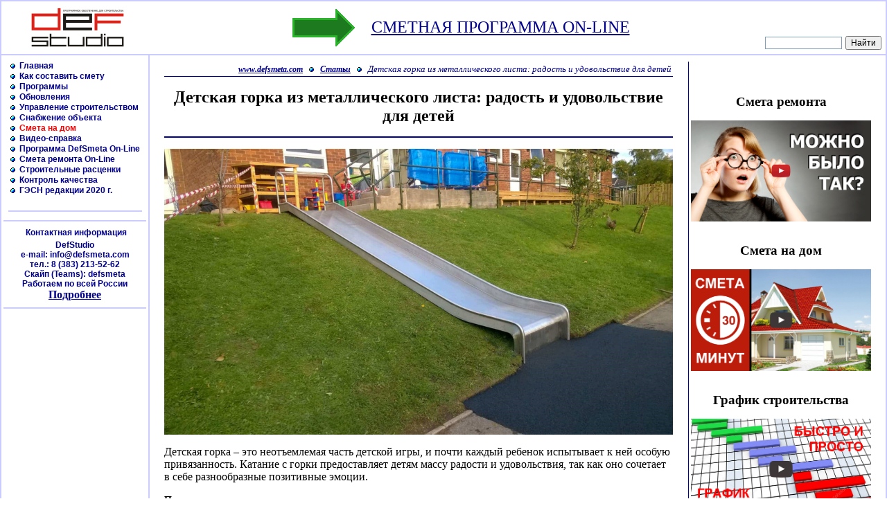

--- FILE ---
content_type: text/html; charset=cp1251
request_url: https://defsmeta.com/text/landshaft/detskaya-gorka-iz-metallichesk.php
body_size: 32939
content:
<HTML>
<HEAD>
<META HTTP-EQUIV="Content-type" CONTENT="text/html; charset=Windows-1251">
<META NAME="description" CONTENT="Создание детской горки из металлического листа – идеальный способ подарить радость и удовольствие вашим детям.">
<META NAME="keywords" CONTENT="Детская горка из металлического листа: радость и удовольствие для детей">
<TITLE>Детская горка из металлического листа: радость для детей</TITLE>
<link rel="stylesheet" href="../../style.css">
</HEAD>
<!-- Start left coll include -->







<body leftmargin=0 topmargin=0>


<!-- Yandex.Metrika counter -->
<script type="text/javascript" >
   (function(m,e,t,r,i,k,a){m[i]=m[i]||function(){(m[i].a=m[i].a||[]).push(arguments)};
   m[i].l=1*new Date();
   for (var j = 0; j < document.scripts.length; j++) {if (document.scripts[j].src === r) { return; }}
   k=e.createElement(t),a=e.getElementsByTagName(t)[0],k.async=1,k.src=r,a.parentNode.insertBefore(k,a)})
   (window, document, "script", "https://mc.yandex.ru/metrika/tag.js", "ym");

   ym(97623641, "init", {
        clickmap:true,
        trackLinks:true,
        accurateTrackBounce:true
   });
</script>
<noscript><div><img src="https://mc.yandex.ru/watch/97623641" style="position:absolute; left:-9999px;" alt="" /></div></noscript>
<!-- /Yandex.Metrika counter -->











<script language="Javascript">

function FileDownload(number) {
  var URLnotice="../../download.php?id="+number;

  var time= new Date(); secs= time.getSeconds();
  view=window.open(URLnotice,secs,"");
  view.focus();
}

</script>




<div align=center>


<!-- Start TOP BANNER -->

 

<!-- Stop TOP BANNER -->

<script>
 // var wscreen = screen.availWidth;
  
 // function settdwidth() {
 //   document.getElementById('chengew').Width=wscreen - 200 - 180;
      //return 200
 // }
 //  document.onload=settdwidth();
  //window.onload = settdwidth();
</script>




<!-- Start title -->

<!-- главная таблица сайта border=1 жёлтая оконтовка bordercolor="#ffdf0f" для всего сайта -->
<table border=1 bordercolor="#CBCBFE" cellspacing=0 cellpadding=0 width=100% height=100%>
 <tr><td height=70 width=100% colspan=2 class="title">

    <!-- Start top g_l_o_b_a_l block -->
	<table border=0 cellspacing=0 cellpadding=0 width=100% height=100%>
	<tr align=center valign=middle>



 
   
	<td width=220><img src="../../images/logods.jpg" width=220></td>
	<td class='title'> 
	<p id="chengew" style="display: block;">
           
          <!-- ГРАФИК ПРОИЗВОДСТВА РАБОТ -->

          <table align="center">
            <tr>
             <td>
               <img src="../../images/strelk.gif">
             </td> 
             <td>
               <a href=http://defsmeta.com/programs/remoteapp_welcome.php title="Составление смет on-line в программе DefSmeta"><font size="+2">  СМЕТНАЯ ПРОГРАММА ON-LINE </font></a>
             </td>
            </tr>
          </table>
        
	<!-- Rambler counter -->
		<img src="http://counter.rambler.ru/top100.cnt?185470" width=0 height=0 border=0>
	<!-- Rambler counter -->
        </p></td>


        <!-- ПОИСК ПО САЙТУ ОТ ЯНДЕКСА --> 
        <td width=180 valign=bottom>
          <div class="ya-site-form ya-site-form_inited_no" onclick="return {'action':'http://defsmeta.com/search.php','arrow':false,'bg':'transparent','fontsize':12,'fg':'#000000','language':'ru','logo':'rb','publicname':'Поиск по сайту defsmeta.com','suggest':true,'target':'_self','tld':'ru','type':2,'usebigdictionary':false,'searchid':2151720,'webopt':false,'websearch':false,'input_fg':'#000000','input_bg':'#ffffff','input_fontStyle':'normal','input_fontWeight':'normal','input_placeholder':'','input_placeholderColor':'#000000','input_borderColor':'#7f9db9'}"><form action="http://yandex.ru/sitesearch" method="get" target="_self"><input type="hidden" name="searchid" value="2151720"/><input type="hidden" name="l10n" value="ru"/><input type="hidden" name="reqenc" value=""/><input type="text" name="text" value=""/><input type="submit" value="Найти"/></form></div><style type="text/css">.ya-page_js_yes .ya-site-form_inited_no { display: none; }</style><script type="text/javascript">(function(w,d,c){var s=d.createElement('script'),h=d.getElementsByTagName('script')[0],e=d.documentElement;if((' '+e.className+' ').indexOf(' ya-page_js_yes ')===-1){e.className+=' ya-page_js_yes';}s.type='text/javascript';s.async=true;s.charset='utf-8';s.src=(d.location.protocol==='https:'?'https:':'http:')+'//site.yandex.net/v2.0/js/all.js';h.parentNode.insertBefore(s,h);(w[c]||(w[c]=[])).push(function(){Ya.Site.Form.init()})})(window,document,'yandex_site_callbacks');</script>
        </td>
        <!-- END ПОИСК ПО САЙТУ  ОТ ЯНДЕКСА --> 
	</tr>
	</table>
    <!-- Stop top g_l_o_b_a_l block -->

  </td></tr>
<!-- Stop title -->

<tr valign=top>

<!-- Start menu column -->
<td bgcolor="#ffffff">

<table border=0 width=212 align=center>
<tr><td height="3"></td></tr> <!--/* ОТСТУП ОТ ВЕРХА    */ -->
<tr><td>

<!-- Start g_l_o_b_a_l menu block -->


<div align=center>


<!-- Start menu items block -->
<!-- ТАБЛИЦА ВОКРУГ ТЕКСТА МЕНЮ  -->
<table border=0 width=94% cellspacing=0 cellpadding=0>

<TR><TD>
&nbsp;<a href="../../index.php" class="menu" title="Главная страница сайта разработчиков программы DefSmeta"><img src="../../images/shar.gif" border=0> &nbsp;Главная</a>
</TD></TR>

<TR><TD>
&nbsp;<a href="../../dsfhelp.php" class="menu" title="Как правильно составить смету на ремонт квартиры"><img src="../../images/shar.gif" border=0> &nbsp;Как составить смету</a>
</TD></TR>


<!--

<TR><TD>
&nbsp;<a href="../../about.php" class="menu" title="Зачем была создана программа DefSmeta"><img src="../../images/shar.gif" border=0> &nbsp;О проекте DefSmeta</a>
</TD></TR>


<TR><TD>
&nbsp;<a href="../../resort.php" class="menu" title="Ресурсная смета. Кому и зачем нужен точный расчёт стоимости работ."><img src="../../images/shar.gif" border=0> &nbsp;Ресурсный расчёт</a>
</TD></TR>

-->


<TR><TD>
&nbsp;<a href="../../programs/programs.php" class="menu" title="Оперативное планирование затрат. Сметная программа. Программа определения стоимости ремонта квартиры."><img src="../../images/shar.gif" border=0> &nbsp;Программы</a>
</TD></TR>


<TR><TD>
&nbsp;<a href="../../programs/updating.php" class="menu" title="Обновление версий программы DefSmeta"><img src="../../images/shar.gif" border=0> &nbsp;Обновления</a>
</TD></TR>


<TR><TD>
&nbsp;<a href="../../schedule/graphic.php" class="menu" title="Оперативное календарное планирование"><img src="../../images/shar.gif" border=0> &nbsp;Управление строительством</a>
</TD></TR>

<TR><TD>
&nbsp;<a href="../../snabgenie-v-stroitelstve_uchet-materialov.php" class="menu" title="Снабжение объекта материалами с использованием специального функционала программы DefSmeta"><img src="../../images/shar.gif" border=0> &nbsp;Снабжение объекта</a>
</TD></TR>

<!--

<TR><TD>
&nbsp;<a href="../../sostavim_smetu.php" class="menu" title="Услуги по составлению смет на ремонт квартиры"><img src="../../images/shar.gif" border=0> &nbsp;Составим смету на ремонт</a>
</TD></TR>

<TR><TD>
&nbsp;<a href="../../komplektacia_materialov_dlia_pto.php" class="menu" title="Обеспечение оптимального взаимодействия ПТО и сметного отдела"><img src="../../images/shar.gif" border=0> &nbsp;Услуги для ПТО</a>
</TD></TR>
-->


<!--

<TR><TD>
&nbsp;<a href="../../defsmeta/defhelp.php" class="menu" title="Help к DefSmeta3.3" ><img src="../../images/shar.gif" border=0> &nbsp;Help к DefSmeta 3.3</a>
</TD></TR>



<TR><TD>
&nbsp;<a href="../../press1.php" class="menu" title="Статья о программе DefSmeta"><img src="../../images/shar.gif" border=0> &nbsp;Мы продаём время</a>
</TD></TR>

-->



<!--
<TR><TD>
&nbsp;<a href="../../faq.php" class="menu" title="Часто задаваемые вопросы и ответы по программе DefSmeta"><img src="../../images/shar.gif" border=0> &nbsp;FAQ </a>
</TD></TR>
-->


<!--
<TR><TD>
&nbsp;<a href="../../question.php" class="menu" title="Задай вопрос разработчикам"><img src="../../images/shar.gif" border=0> &nbsp;Задай вопрос</a>
</TD></TR>
-->


<!--
<TR><TD>
&nbsp;<a href="../../offer.php" class="menu" title="Ваши предложения"><img src="../../images/shar.gif" border=0> &nbsp;Ваши предложения</a>
</TD></TR>
-->

<!--

<TR><TD>
&nbsp;<a href="../../dilers.php" class="menu" title="Дилеры и обучение работе в программе DefSmeta" ><img src="../../images/kub.gif" border=0> &nbsp;Дилеры, обучение</a>
</TD></TR>

-->


<TR><TD>
&nbsp;<a href="../../smeta_doma/house.php" class="menu" title="Смета на дом за 20 минут"><img src="../../images/shar.gif" border=0><font color="red"> &nbsp;Смета на дом</font></a>
</TD></TR>

<TR><TD>
&nbsp;<a href="../../video/spisok.php" class="menu" title="Видеоматериалы по работе с программой"><img src="../../images/shar.gif" border=0> &nbsp;Видео-справка</a>
</TD></TR>


<!--
<TR><TD>
&nbsp;<a href="../../video/defsmeta_lesson_30.php" class="menu" title="Заказать рассчёт строительных объёмов в программе Аркон."><img src="../../images/shar.gif" border=0> &nbsp;Расчёт объёмов квартиры</a>
</TD></TR>
 -->


<TR><TD>
&nbsp;<a href="../../programs/remoteapp_welcome.php" class="menu" title="Удалённый доступ к сметной программе в режиме On-Line." ><img src="../../images/shar.gif" border=0> &nbsp;Программа DefSmeta On-Line</a>
</TD></TR>




<!--   ЗАКРЫВАЕМ ФИРМА АРЕСТОВАНА       -->

 
<TR><TD>
&nbsp;<a href="../../smeta_calc.php" class="menu" title="Смета на ремонт квартиры. Смета On-Line на нашем сайте." ><img src="../../images/shar.gif" border=0> &nbsp;Смета ремонта On-Line</a>
</TD></TR>






<TR><TD>
&nbsp;<a href="../../customer.php" class="menu" title="Государственные Элементные Сметные Нормы - ГЭСН и Рыночные расценки" ><img src="../../images/shar.gif" border=0> &nbsp;Строительные расценки</a>
</TD></TR>


<TR><TD>
&nbsp;<a href="../../quality_choice.php" class="menu" title="Контроль качества строительных, отделочных работ - Справочное пособие" ><img src="../../images/shar.gif" border=0> &nbsp;Контроль качества</a>
</TD></TR>


<!--

<TR><TD>
&nbsp;<a href="../../links.php" class="menu" title="Интересные ссылки"><img src="../../images/kub.gif" border=0> &nbsp;Интересные ссылки</a>
</TD></TR>
-->

<!--
<TR><TD>
&nbsp;<a href="../../hobby.php" class="menu" title="Почитайте на досуге"><img src="../../images/kub.gif" border=0> &nbsp;Почитайте на досуге</a>
</TD></TR>


<TR><TD>
&nbsp;<a href="../../3d/unreal.php" class="menu" title=" 3D объекты для визуализации в формате программы BCAD"><img src="../../images/kub.gif" border=0> &nbsp;3D объекты</a>
</TD></TR>


<TR><TD>
&nbsp;<a href="../../press.php" class="menu" title="Статьи о ремонте и строительстве"><img src="../../images/shar.gif" border=0> &nbsp;Статьи</a>
</TD></TR>


<TR><TD>
&nbsp;<a href="../../calculs/spisok.php" class="menu" title="Полезные строительные калькуляторы"><img src="../../images/shar.gif" border=0> &nbsp;Строительные калькуляторы</a>
</TD></TR>

-->



<TR><TD>
&nbsp;<a href="../../rgsn20/spisok.php" class="menu" title="Государственные Элементные Сметные Нормы"><img src="../../images/shar.gif" border=0> &nbsp;ГЭСН редакции 2020 г.</a>
</TD></TR>




<!--

<TR><TD>
&nbsp;<a href="../../history.php" class="menu" title="Архив новостей нашего сайта"><img src="../../images/shar.gif" border=0> &nbsp;Архив новостей</a>
</TD></TR>




<TR><TD>
&nbsp;<a href="../../materials_price/regions.php" class="menu" title="Открыть страницу выбора региона для скачивания текущих цен к бесплатной сметной программе"><img src="../../images/shar.gif" border=0> &nbsp;Текущие цены регионов</a>
</TD></TR>



<TR><TD>
&nbsp;<a href="../../advertise.php" class="menu" title="Разместить рекламу на нашем сайте и в бесплатной сметной программе"><img src="../../images/shar.gif" border=0> &nbsp;Размещение рекламы</a>
</TD></TR>
-->

<TR><TD>


<!-- ПРИОБРЕТЕНИЕ ЗАБЛОКИРОВАНО  Start On-line shops block  (РАЗБЛОКИРОВАНО НА СОФТКОМПАС)   -->

<!--
<table border=0>
<tr><td align=center class=contact>  
  <div align=center><font color=#00008c>&nbsp;Приобрести</font></div></td></tr>
</table>
-->

<table border=0 width=94% cellspacing=0 cellpadding=0>

<!--

<TR><TD><nobr>
&nbsp;<a href="../../buy/index.php" class="menu" title="Оформить заказ и выписать счет для приобетения DefSmeta и другого програмного обеспечения"><img src="../../images/shar.gif" border=0> &nbsp;Купить программы</a></nobr>
</TD></TR>

-->


<!--
<TR><TD><nobr>
 ЗАДОЛБАЛО   &nbsp;<a href="https://www.defsmeta.ru/buy/" class="menu" title="Оформить заказ и выписать счет для приобетения DefSmeta и другого програмного обеспечения"><img src="../../images/shar.gif" border=0> &nbsp;Купить программы</a></nobr>  
</TD></TR>
-->






<!--
<TR><TD>
&nbsp;
</TD></TR>

<TR><TD><nobr>
&nbsp;<a href="../../search.php" class="menu" title="Поиск по сайту defsmeta.com"><img src="../../images/shar.gif" border=0> &nbsp;Поиск по сайту</a></nobr>
</TD></TR>

<TR><TD>
<div class="ya-site-form ya-site-form_inited_no" onclick="return {'action':'http://defsmeta.com/search.php','arrow':false,'bg':'transparent','fontsize':12,'fg':'#000000','language':'ru','logo':'rb','publicname':'Поиск по сайту defsmeta.com','suggest':true,'target':'_self','tld':'ru','type':2,'usebigdictionary':false,'searchid':2151720,'webopt':false,'websearch':false,'input_fg':'#000000','input_bg':'#ffffff','input_fontStyle':'normal','input_fontWeight':'normal','input_placeholder':'','input_placeholderColor':'#000000','input_borderColor':'#7f9db9'}"><form action="http://yandex.ru/sitesearch" method="get" target="_self"><input type="hidden" name="searchid" value="2151720"/><input type="hidden" name="l10n" value="ru"/><input type="hidden" name="reqenc" value=""/><input type="text" name="text" value=""/><input type="submit" value="Найти"/></form></div><style type="text/css">.ya-page_js_yes .ya-site-form_inited_no { display: none; }</style><script type="text/javascript">(function(w,d,c){var s=d.createElement('script'),h=d.getElementsByTagName('script')[0],e=d.documentElement;if((' '+e.className+' ').indexOf(' ya-page_js_yes ')===-1){e.className+=' ya-page_js_yes';}s.type='text/javascript';s.async=true;s.charset='utf-8';s.src=(d.location.protocol==='https:'?'https:':'http:')+'//site.yandex.net/v2.0/js/all.js';h.parentNode.insertBefore(s,h);(w[c]||(w[c]=[])).push(function(){Ya.Site.Form.init()})})(window,document,'yandex_site_callbacks');</script>
</TD></TR>
-->


<!-- Диски не хочу продавать


<TR><TD>
&nbsp;<a href="../../shops/index.php" class="menu" title="CD Диски"><img src="../..//images/kub.gif" border=0> CD Диски</a>
</TD></TR>

-->



</table>



<!-- Stop On-line shops block -->



<br><hr color="#CBCBFE">
</TD></TR>

</table>

<!-- Stop menu items block -->


<!-- Start On-line shops block -->
<!-- Stop On-line shops block -->






<!-- NEW  Start admitad banners block -->

<div align=center>

<!-- Яндекс.Директ -->



<!-- Yandex.RTB R-A-761020-1  -->

<div id="yandex_rtb_R-A-761020-1"></div>
<script type="text/javascript">
    (function(w, d, n, s, t) {
        w[n] = w[n] || [];
        w[n].push(function() {
            Ya.Context.AdvManager.render({
                blockId: "R-A-761020-1",
                renderTo: "yandex_rtb_R-A-761020-1",
                async: true
            });
        });
        t = d.getElementsByTagName("script")[0];
        s = d.createElement("script");
        s.type = "text/javascript";
        s.src = "//an.yandex.ru/system/context.js";
        s.async = true;
        t.parentNode.insertBefore(s, t);
    })(this, this.document, "yandexContextAsyncCallbacks");
</script>





<!--  СТАРЫЕ ЛОГИНА andropp  -->

<!-- Yandex.RTB R-A-147546-1   
<div id="yandex_rtb_R-A-147546-1"></div>
<script type="text/javascript">
    (function(w, d, n, s, t) {
        w[n] = w[n] || [];
        w[n].push(function() {
            Ya.Context.AdvManager.render({
                blockId: "R-A-147546-1",
                renderTo: "yandex_rtb_R-A-147546-1",
                async: true
            });
        });
        t = d.getElementsByTagName("script")[0];
        s = d.createElement("script");
        s.type = "text/javascript";
        s.src = "//an.yandex.ru/system/context.js";
        s.async = true;
        t.parentNode.insertBefore(s, t);
    })(this, this.document, "yandexContextAsyncCallbacks");
</script>
-->



<!-- Yandex.RTB R-A-147546-1 
<div id="yandex_rtb_R-A-147546-1"></div>
<script type="text/javascript">
    (function(w, d, n, s, t) {
        w[n] = w[n] || [];
        w[n].push(function() {
            Ya.Context.AdvManager.render({
                blockId: "R-A-147546-1",
                renderTo: "yandex_rtb_R-A-147546-1",
                async: true
            });
        });
        t = d.getElementsByTagName("script")[0];
        s = d.createElement("script");
        s.type = "text/javascript";
        s.src = "//an.yandex.ru/system/context.js";
        s.async = true;
        t.parentNode.insertBefore(s, t);
    })(this, this.document, "yandexContextAsyncCallbacks");
</script>
-->


</div>




<!-- Yandex.RTB R-A-761020-1 2022 -->
<div id="yandex_rtb_R-A-761020-1"></div>
<script>window.yaContextCb.push(()=>{
  Ya.Context.AdvManager.render({
    renderTo: 'yandex_rtb_R-A-761020-1',
    blockId: 'R-A-761020-1'
  })
})</script>

<!-- END Yandex.RTB R-A-761020-1 2022 -->

<!-- Stop admitad banners block -->





<hr color="#CBCBFE">

<!-- Start Contacts block -->
<table align=center border=0 width=94% cellspacing=0 cellpadding=0>
<TR><TD>
	<table align=center border=0>
	<tr><td align=center class=contact>
		<div align=center>
		&nbsp;Контактная информация
		</div>
	</td></tr>
	<tr><td class=contact>	
	<div align=center>
	DefStudio<br>
	e-mail: <a href="mailto:info@defsmeta.com" class="menu">info@defsmeta.com</a>
	<br>    	
	тел.: 8 (383) 213-52-62
        <br>Скайп (Teams): defsmeta
        <br>Работаем по всей России
        <br><a class="art" href="http://defsmeta.com/contacts.php">Подробнее</a> 
	</div>
	</TD></TR></table>

</TD></TR></table>

<!-- Stop Contacts block -->

<!-- <hr color="#CBCBFE"> КОММЕНТИРУЕМ НА ВРЕМЯ СПЕЦОПЕРАЦИИ -->
<!-- NEW  Start menu_buttons_ya.php block -->
<!-- Stop menu_buttons_ya.php block -->
<!-- END КОММЕНТИРУЕМ НА ВРЕМЯ СПЕЦОПЕРАЦИИ -->



<hr color="#CBCBFE"> 
<!-- NEW  Start menu_news.php block -->
<table border=0 bordercolor="#CBCBFE" width=94% cellspacing=0 cellpadding=0>
<TR><TD align="center">
	<table border=0>
	<tr><td class=menu>	
	  <div align=center>
	   
	  </div>
        </td></tr>
        <tr><td align="left">
        <div class="art" align="left">
        <big>

        </big>
	</div>
	</TD></TR></table>

</TD></TR></table>
<br><br>

<!-- Stop menu_apartment.php block -->



</div>

<!-- Start g_l_o_b_a_l menu block -->

	</td></tr>
	<tr><td valign=bottom>
	     	</td></tr>

      </table>	

</td>

<!-- Stop menu column -->

<td width=100%>


<!-- Main page start -->
 
<table border=0 width=98% align=center cellspacing=7 cellpadding=0 height=100%>
<tr><td class="main" valign=top>
<!-- Stop left coll include -->
<table width=100%>
 <tr>
 <td align="left" valign="top" border=0>
<table width=100% cellpadding=2 cellspacing=0 style="border-top: 0px solid #00008c; border-left: 0px solid #00008c; border-right: 0px solid #00008c;  border-bottom: 1px solid #00008c;">
<tr><td align="right" class="p_title">
<a href="https://www.defsmeta.com" title="Перейти на главную страницу сайта"><b>www.defsmeta.com</b></a> &nbsp; <img src="../../images/shar.gif"> &nbsp;
<a href="../../press.php" title="Перейти на страницу статьи"><b>Статьи</b></a> &nbsp; <img src="../../images/shar.gif"> &nbsp;
Детская горка из металлического листа: радость и удовольствие для детей
</td></tr>
</table>
<!-- Start banner include -->
<div align="center">

<p align="center">
<div align="center">


<!-- 728x90  -->
<!-- Yandex.RTB R-A-761020-2   728х90 -->
<div id="yandex_rtb_R-A-761020-2"></div>
<script type="text/javascript">
    (function(w, d, n, s, t) {
        w[n] = w[n] || [];
        w[n].push(function() {
            Ya.Context.AdvManager.render({
                blockId: "R-A-761020-2",
                renderTo: "yandex_rtb_R-A-761020-2",
                async: true
            });
        });
        t = d.getElementsByTagName("script")[0];
        s = d.createElement("script");
        s.type = "text/javascript";
        s.src = "//an.yandex.ru/system/context.js";
        s.async = true;
        t.parentNode.insertBefore(s, t);
    })(this, this.document, "yandexContextAsyncCallbacks");
</script>


<!--  СТАРЫЙ ЛОГИНА andropp   -->




<!-- Яндекс.Директ 728x90 -->
<!--  
<script type="text/javascript">
yandex_partner_id = 147546;
yandex_site_bg_color = 'FFFFF';
yandex_ad_format = 'direct';
yandex_direct_type = '728x90';
yandex_direct_border_type = 'block';
yandex_direct_border_radius = true;
yandex_direct_links_underline = true;
yandex_direct_border_color = 'FBE5C0';
yandex_direct_title_color = '0000CC';
yandex_direct_url_color = '006600';
yandex_direct_text_color = '000000';
yandex_direct_hover_color = '0066FF';
yandex_direct_sitelinks_color = '0000CC';
yandex_direct_favicon = true;
yandex_no_sitelinks = false;
document.write('<scr'+'ipt type="text/javascript" src="//an.yandex.ru/system/context.js"></scr'+'ipt>');
</script>
-->

</div>
</p>



</div>


<!-- Stop banner include -->
<h1 align="center">Детская горка из металлического листа: радость и удовольствие для детей</h1>
<p class="art"><hr color="#00008c"></p>
<!-- Start main text -->
<p class="art"><img style="vertical-align: middle;" src="6.png" alt="Детская горка из металлического листа: радость и удовольствие для детей" width="100%" /></p>
    <p class="art">Детская горка – это неотъемлемая часть детской игры, и почти каждый ребенок испытывает к ней особую привязанность. Катание с горки предоставляет детям массу радости и удовольствия, так как оно сочетает в себе разнообразные позитивные эмоции.</p>
    <h3>Почему кататься с горки – это весело и полезно</h3>
    <ul><big>
    <li>Адреналин и Веселье: Дети обожают чувствовать легкий страх и волнение во время спуска , что способствует выделению адреналина и приносит им яркие эмоции.</li>
    <li>Свобода и Независимость: Катание с горки дает детям возможность почувствовать себя независимыми и свободными, контролируя свою скорость и движение.</li>
    <li>Социальные взаимодействия: Горка становится местом, где дети могут общаться, дружить и соревноваться, укрепляя связи с другими детьми.</li>
    </big></ul>
    <h3>Преимущества самостоятельного изготовления горки для ребенка</h3>
    <p class="art">Изготовление детской горки из <a class="art" title="Стальные листы." href="https://stalbel.by/produkciya/chernyj_metalloprokat/listy.html" target="_blank">металлического листа</a> своими руками предоставляет ряд значимых преимуществ:</p>
    <ul><big>
    <li>Индивидуальный дизайн: Вы сами можете создать уникальную горку, подходящую именно для вашего ребенка, учитывая его предпочтения и возрастные особенности.</li>
    <li>Контроль качества: Когда вы сами создаете что-то, вы можете быть уверены в качестве материалов и безопасности конструкции.</li>
    <li>Экономия: Самостоятельное изготовление обойдется вам гораздо дешевле, чем покупка готовой горки.</li>
    </big></ul>
    <h2>Как выбрать металлический лист для изготовления горки?</h2>
    <ul><big>
    <li>Толщина листа: Оптимальная толщина металлического листа – не менее 2 мм, чтобы обеспечить прочность и стабильность конструкции.</li>
    <li>Материал: Предпочтительнее использовать оцинкованный или нержавеющий лист, чтобы избежать коррозии и повысить долговечность горки. Вы можете купить его на <a class="art" title="Оптовая и розничная продажа металлопроката." href="https://stalbel.by/kontakty.html" target="_blank">металлобазе</a> – это будет выгодно и гарантирует высокое качество.</li>
    </big></ul>
    <h3>Материалы, необходимые для изготовления горки</h3>
    <ul><big>
    <li>Металлический лист;</li>
    <li>Круглые трубы для опоры;</li>
    <li>Саморезы;</li>
    <li>Инструменты (дрель, болгарка, ключи и т.д.);</li>
    <li>Рулетка и маркер для измерений и маркировки.</li>
    </big></ul>
    <h3>Пошаговая инструкция для изготовления горки своими руками</h3>
    <ul><big>
    <li>Планирование и дизайн: Нанесите на бумаге эскиз горки с указанием размеров и углов наклона.</li>
    <li>Подготовка материалов: Измерьте и отрежьте металлический лист и трубы согласно вашему дизайну.</li>
    <li>Сборка опор: Используя трубы и саморезы, соберите опоры для горки.</li>
    <li>Крепление горки: Прикрепите металлический лист к опорам, обеспечив прочное крепление.</li>
    <li>Тестирование и безопасность: Проверьте горку на прочность и безопасность перед тем, как позволить детям кататься.</li>
    <li>Отделка: При необходимости, обработайте края листа и опоры, чтобы избежать травм.</li>
    <li>Праздник для детей: Радуйтесь вместе с детьми, видя их счастливые лица на новой детской горке!</li>
    </big></ul>
    <p class="art">Создание детской горки из металлического листа своими руками – это увлекательный и творческий процесс, который подарит вашим детям множество ярких моментов и радостных воспоминаний на долгие годы вперед.</p>
<!-- Stop main text -->
<hr color="#00008c" width="100%" align="center">
<div align=left><a href="https://www.defsmeta.com/dsfhelp1_1_002.php" title="Открыть статью о том, как правильно определить стоимость ремонта квартиры"><big><big><b>Как правильно, быстро и точно определить стоимость ремонта квартиры.</b></big></big></a></div>

<br>
<hr color="#00008c" width=100% align=center>
<font size=+1>Смета на строительство дома, на ремонт и отделку квартир - программа <a title="Открыть описание программы по расчёту смет - DefSmeta" href="../../programs/programs_ss.php" target="blank"><b><font size=+1>DefSmeta</font></b></a>
&#160;&#160;&#160;<br><a title="Взять программу в аренду" href="https://defsmeta.com/programs/remoteapp_welcome.php"><b><font size=+1>Аренда программы</font></font></b></a></font>
&#160;<big>В программе предусмотрен помощник, который превратит составление сметы в игру.
</big>
<hr color="#00008c" width=100% align=center>
<br>
 </td>

 <td align="left" border=0 width=2%
  style="border-top: 0px solid #00008c; border-left: 0px solid #00008c; border-right: 1px solid #00008c;  border-bottom: 0px solid #00008c;">
  </td>




 <td align="left" valign="top" border=0 width="260">
 
<!-- Yandex.RTB R-A-761020-3  300х600  -->
<div id="yandex_rtb_R-A-761020-3"></div>
<script type="text/javascript">
    (function(w, d, n, s, t) {
        w[n] = w[n] || [];
        w[n].push(function() {
            Ya.Context.AdvManager.render({
                blockId: "R-A-761020-3",
                renderTo: "yandex_rtb_R-A-761020-3",
                async: true
            });
        });
        t = d.getElementsByTagName("script")[0];
        s = d.createElement("script");
        s.type = "text/javascript";
        s.src = "//an.yandex.ru/system/context.js";
        s.async = true;
        t.parentNode.insertBefore(s, t);
    })(this, this.document, "yandexContextAsyncCallbacks");
</script>

<br><br>


<p class="art" align="center"><b><big>Смета ремонта</big></b></p>
<a href="https://youtu.be/HDXfQxzuR90" target="_blank"><img src="https://www.defsmeta.com/video/images/remont_yt.png" width="100%"></a>

<br><br>
<p class="art" align="center"><b><big>Смета на дом</big></b></p>
<a href="https://youtu.be/rkRN5Q7Rwg8" target="_blank"><img src="https://www.defsmeta.com/video/images/dom_yt.png" width="100%"></a>

<br><br>
<p class="art" align="center"><b><big>График строительства</big></b></p>
<a href="https://youtu.be/B_pSig64N3M" target="_blank"><img src="https://www.defsmeta.com/video/images/grafik_yt.png" width="100%"></a>

<br><br>
<p class="art" align="center"><b><big>Смета по ГЭСН</big></b></p>
<a href="https://youtu.be/wMeB32X9S9w" target="_blank"><img src="https://www.defsmeta.com/video/images/gsn_yt.png" width="100%"></a>

<!--

<br><br>
<p class="art" align="center"><b><big>В чём отличие?</big></b></p>
<a href="https://youtu.be/Cvao4GXSMOc" target="_blank"><img src="https://www.defsmeta.com/video/images/clock_yt.png" width="100%"></a>
-->


<!-- <br><br> -->
<br><br>

 </td></tr>
</table>

</td></tr>
</table>
<!-- Main page stop -->
<!-- Start bottom include -->

</td>
</tr>

<!-- old versions 
<tr><td colspan=2 class="bottom">
<table border=0 width=100%>
-->

<tr height=4%><td colspan=2>
<table border=0 width=100% cellspacing=0 cellpadding=0>

<tr class="bottom">
<td align=center width=180 class="bottom">
 

 <a href="https://webmaster.yandex.ru/sqi?host=www.defsmeta.com"><img width="88" height="31" alt="" border="0" src="https://yandex.ru/cycounter?www.defsmeta.com&theme=light&lang=ru"/></a>

  <!--LiveInternet counter--><script type="text/javascript"><!--
  document.write("<a href='http://www.liveinternet.ru/click' "+
  "target=_blank rel=nofollow><img src='http://counter.yadro.ru/hit?t14.6;r"+
  escape(document.referrer)+((typeof(screen)=="undefined")?"":
  ";s"+screen.width+"*"+screen.height+"*"+(screen.colorDepth?
  screen.colorDepth:screen.pixelDepth))+";u"+escape(document.URL)+
  ";"+Math.random()+
  "' alt='' title='LiveInternet: показано число просмотров за 24"+
  " часа, посетителей за 24 часа и за сегодня' "+
  "border=0 width=88 height=31><\/a>")//--></script><!--/LiveInternet-->

 


</td>



<td class="bottom">
<!-- Bottom header start -->

<!--
<img border=0 src="images/blue_line.gif" height="7"><br>
-->



  Copyright &#169; 2000-2025 by <a href="mailto:info@defsmeta.com" class="bottom" title="Написать письмо для DefStudio">DefStudio</a> <br>
  e-mail: <a href="mailto:info@defsmeta.com" class="bottom">info@defsmeta.com</a>,  тел. 8 (383) 213-52-62, Скайп (Microsoft Teams): defsmeta 



<!--
<br>
<img border=0 src="images/blue_line.gif" height="7">
-->

<!-- Bottom header stop -->
</td>

<td align=center width=180 class="bottom">
 
      <!--	<a href="http://www.yandex.ru" target="_blank" rel="nofollow"><img src="http://defsmeta.com/images/yandex.gif" alt="Яндекс" border="0"></a> -->

<!-- Yandex.Metrika informer -->
<a href="https://metrika.yandex.ru/stat/?id=28756421&amp;from=informer"
target="_blank" rel="nofollow"><img src="//bs.yandex.ru/informer/28756421/3_1_FFFFFFFF_FFFFFFFF_0_pageviews"
style="width:88px; height:31px; border:0;" alt="Яндекс.Метрика" title="Яндекс.Метрика: данные за сегодня (просмотры, визиты и уникальные посетители)" onclick="try{Ya.Metrika.informer({i:this,id:28756421,lang:'ru'});return false}catch(e){}"/></a>
<!-- /Yandex.Metrika informer -->

<!-- Yandex.Metrika counter -->
<script type="text/javascript">
(function (d, w, c) {
    (w[c] = w[c] || []).push(function() {
        try {
            w.yaCounter28756421 = new Ya.Metrika({id:28756421,
                    webvisor:true,
                    clickmap:true,
                    trackLinks:true,
                    accurateTrackBounce:true});
        } catch(e) { }
    });

    var a1 = "DOM", a2 = "ContentLoaded", a3 = a1 + a2;

    var n = d.getElementsByTagName("script")[0],
        s = d.createElement("script"),
        f = function () { n.parentNode.insertBefore(s, n); };
    s.type = "text/javascript";
    s.async = true;
    s.src = (d.location.protocol == "https:" ? "https:" : "http:") + "//mc.yandex.ru/metrika/watch.js";

    if (w.opera == "[object Opera]") {
        d.addEventListener(a3, f, false);
    } else { f(); }
})(document, window, "yandex_metrika_callbacks");
</script>
<noscript><div><img src="//mc.yandex.ru/watch/28756421" style="position:absolute; left:-9999px;" alt="" /></div></noscript>
<!-- /Yandex.Metrika counter -->
	



<!--
	<a href="http://top1000.aport.ru/scripts/sqltmex.dll?tpl=_top_tod_yest.htm&id=52898&category=2&sort=today+desc&page=1" target="_top" rel="nofollow"><img src="http://defsmeta.com/images/count201.gif"
	alt="Aport Апорт Top 1000" border="0"></a>
	<script language="JavaScript">
	URL = "<img src=http://counter.aport.ru/scripts/rcounter.dll?id=52898&image=201&ref=" + document.referrer + " border=0 width=1 height=1>";
	document.write (URL)
	</script> 
-->
 

</td>
</tr></table>



</tr>
</table>

</div>

<!-- 2024 god Yandex.RTB R-A-761019-2 -->
<script>
(function renderInImage(images) {
    if (!images.length) {
        return
    }
    const image = images.shift()
    image.id = `yandex_rtb_R-A-761019-2-${Math.random().toString(16).slice(2)}`
    window.yaContextCb.push(() => {
        Ya.Context.AdvManager.render({
            "renderTo": image.id,
            "blockId": "R-A-761019-2",
            "type": "inImage"
        })
    })
    renderInImage(images)
})(Array.from(document.querySelectorAll("img")))
</script>

<!-- END 2024 god Yandex.RTB R-A-761019-2 -->

</body>
</HTML>

